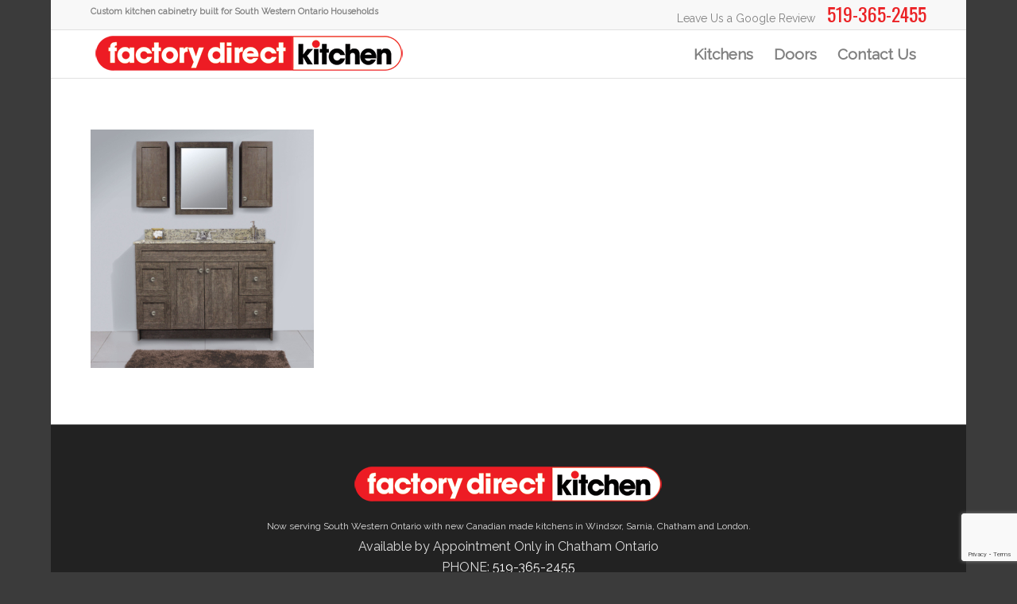

--- FILE ---
content_type: text/html; charset=utf-8
request_url: https://www.google.com/recaptcha/api2/anchor?ar=1&k=6LdZ2HApAAAAAKQsyI0oQW_W3YmJqaAytq60VyRj&co=aHR0cHM6Ly9mYWN0b3J5ZGlyZWN0a2l0Y2hlbi5jYTo0NDM.&hl=en&v=N67nZn4AqZkNcbeMu4prBgzg&size=invisible&anchor-ms=20000&execute-ms=30000&cb=ajdykwihp7vo
body_size: 48469
content:
<!DOCTYPE HTML><html dir="ltr" lang="en"><head><meta http-equiv="Content-Type" content="text/html; charset=UTF-8">
<meta http-equiv="X-UA-Compatible" content="IE=edge">
<title>reCAPTCHA</title>
<style type="text/css">
/* cyrillic-ext */
@font-face {
  font-family: 'Roboto';
  font-style: normal;
  font-weight: 400;
  font-stretch: 100%;
  src: url(//fonts.gstatic.com/s/roboto/v48/KFO7CnqEu92Fr1ME7kSn66aGLdTylUAMa3GUBHMdazTgWw.woff2) format('woff2');
  unicode-range: U+0460-052F, U+1C80-1C8A, U+20B4, U+2DE0-2DFF, U+A640-A69F, U+FE2E-FE2F;
}
/* cyrillic */
@font-face {
  font-family: 'Roboto';
  font-style: normal;
  font-weight: 400;
  font-stretch: 100%;
  src: url(//fonts.gstatic.com/s/roboto/v48/KFO7CnqEu92Fr1ME7kSn66aGLdTylUAMa3iUBHMdazTgWw.woff2) format('woff2');
  unicode-range: U+0301, U+0400-045F, U+0490-0491, U+04B0-04B1, U+2116;
}
/* greek-ext */
@font-face {
  font-family: 'Roboto';
  font-style: normal;
  font-weight: 400;
  font-stretch: 100%;
  src: url(//fonts.gstatic.com/s/roboto/v48/KFO7CnqEu92Fr1ME7kSn66aGLdTylUAMa3CUBHMdazTgWw.woff2) format('woff2');
  unicode-range: U+1F00-1FFF;
}
/* greek */
@font-face {
  font-family: 'Roboto';
  font-style: normal;
  font-weight: 400;
  font-stretch: 100%;
  src: url(//fonts.gstatic.com/s/roboto/v48/KFO7CnqEu92Fr1ME7kSn66aGLdTylUAMa3-UBHMdazTgWw.woff2) format('woff2');
  unicode-range: U+0370-0377, U+037A-037F, U+0384-038A, U+038C, U+038E-03A1, U+03A3-03FF;
}
/* math */
@font-face {
  font-family: 'Roboto';
  font-style: normal;
  font-weight: 400;
  font-stretch: 100%;
  src: url(//fonts.gstatic.com/s/roboto/v48/KFO7CnqEu92Fr1ME7kSn66aGLdTylUAMawCUBHMdazTgWw.woff2) format('woff2');
  unicode-range: U+0302-0303, U+0305, U+0307-0308, U+0310, U+0312, U+0315, U+031A, U+0326-0327, U+032C, U+032F-0330, U+0332-0333, U+0338, U+033A, U+0346, U+034D, U+0391-03A1, U+03A3-03A9, U+03B1-03C9, U+03D1, U+03D5-03D6, U+03F0-03F1, U+03F4-03F5, U+2016-2017, U+2034-2038, U+203C, U+2040, U+2043, U+2047, U+2050, U+2057, U+205F, U+2070-2071, U+2074-208E, U+2090-209C, U+20D0-20DC, U+20E1, U+20E5-20EF, U+2100-2112, U+2114-2115, U+2117-2121, U+2123-214F, U+2190, U+2192, U+2194-21AE, U+21B0-21E5, U+21F1-21F2, U+21F4-2211, U+2213-2214, U+2216-22FF, U+2308-230B, U+2310, U+2319, U+231C-2321, U+2336-237A, U+237C, U+2395, U+239B-23B7, U+23D0, U+23DC-23E1, U+2474-2475, U+25AF, U+25B3, U+25B7, U+25BD, U+25C1, U+25CA, U+25CC, U+25FB, U+266D-266F, U+27C0-27FF, U+2900-2AFF, U+2B0E-2B11, U+2B30-2B4C, U+2BFE, U+3030, U+FF5B, U+FF5D, U+1D400-1D7FF, U+1EE00-1EEFF;
}
/* symbols */
@font-face {
  font-family: 'Roboto';
  font-style: normal;
  font-weight: 400;
  font-stretch: 100%;
  src: url(//fonts.gstatic.com/s/roboto/v48/KFO7CnqEu92Fr1ME7kSn66aGLdTylUAMaxKUBHMdazTgWw.woff2) format('woff2');
  unicode-range: U+0001-000C, U+000E-001F, U+007F-009F, U+20DD-20E0, U+20E2-20E4, U+2150-218F, U+2190, U+2192, U+2194-2199, U+21AF, U+21E6-21F0, U+21F3, U+2218-2219, U+2299, U+22C4-22C6, U+2300-243F, U+2440-244A, U+2460-24FF, U+25A0-27BF, U+2800-28FF, U+2921-2922, U+2981, U+29BF, U+29EB, U+2B00-2BFF, U+4DC0-4DFF, U+FFF9-FFFB, U+10140-1018E, U+10190-1019C, U+101A0, U+101D0-101FD, U+102E0-102FB, U+10E60-10E7E, U+1D2C0-1D2D3, U+1D2E0-1D37F, U+1F000-1F0FF, U+1F100-1F1AD, U+1F1E6-1F1FF, U+1F30D-1F30F, U+1F315, U+1F31C, U+1F31E, U+1F320-1F32C, U+1F336, U+1F378, U+1F37D, U+1F382, U+1F393-1F39F, U+1F3A7-1F3A8, U+1F3AC-1F3AF, U+1F3C2, U+1F3C4-1F3C6, U+1F3CA-1F3CE, U+1F3D4-1F3E0, U+1F3ED, U+1F3F1-1F3F3, U+1F3F5-1F3F7, U+1F408, U+1F415, U+1F41F, U+1F426, U+1F43F, U+1F441-1F442, U+1F444, U+1F446-1F449, U+1F44C-1F44E, U+1F453, U+1F46A, U+1F47D, U+1F4A3, U+1F4B0, U+1F4B3, U+1F4B9, U+1F4BB, U+1F4BF, U+1F4C8-1F4CB, U+1F4D6, U+1F4DA, U+1F4DF, U+1F4E3-1F4E6, U+1F4EA-1F4ED, U+1F4F7, U+1F4F9-1F4FB, U+1F4FD-1F4FE, U+1F503, U+1F507-1F50B, U+1F50D, U+1F512-1F513, U+1F53E-1F54A, U+1F54F-1F5FA, U+1F610, U+1F650-1F67F, U+1F687, U+1F68D, U+1F691, U+1F694, U+1F698, U+1F6AD, U+1F6B2, U+1F6B9-1F6BA, U+1F6BC, U+1F6C6-1F6CF, U+1F6D3-1F6D7, U+1F6E0-1F6EA, U+1F6F0-1F6F3, U+1F6F7-1F6FC, U+1F700-1F7FF, U+1F800-1F80B, U+1F810-1F847, U+1F850-1F859, U+1F860-1F887, U+1F890-1F8AD, U+1F8B0-1F8BB, U+1F8C0-1F8C1, U+1F900-1F90B, U+1F93B, U+1F946, U+1F984, U+1F996, U+1F9E9, U+1FA00-1FA6F, U+1FA70-1FA7C, U+1FA80-1FA89, U+1FA8F-1FAC6, U+1FACE-1FADC, U+1FADF-1FAE9, U+1FAF0-1FAF8, U+1FB00-1FBFF;
}
/* vietnamese */
@font-face {
  font-family: 'Roboto';
  font-style: normal;
  font-weight: 400;
  font-stretch: 100%;
  src: url(//fonts.gstatic.com/s/roboto/v48/KFO7CnqEu92Fr1ME7kSn66aGLdTylUAMa3OUBHMdazTgWw.woff2) format('woff2');
  unicode-range: U+0102-0103, U+0110-0111, U+0128-0129, U+0168-0169, U+01A0-01A1, U+01AF-01B0, U+0300-0301, U+0303-0304, U+0308-0309, U+0323, U+0329, U+1EA0-1EF9, U+20AB;
}
/* latin-ext */
@font-face {
  font-family: 'Roboto';
  font-style: normal;
  font-weight: 400;
  font-stretch: 100%;
  src: url(//fonts.gstatic.com/s/roboto/v48/KFO7CnqEu92Fr1ME7kSn66aGLdTylUAMa3KUBHMdazTgWw.woff2) format('woff2');
  unicode-range: U+0100-02BA, U+02BD-02C5, U+02C7-02CC, U+02CE-02D7, U+02DD-02FF, U+0304, U+0308, U+0329, U+1D00-1DBF, U+1E00-1E9F, U+1EF2-1EFF, U+2020, U+20A0-20AB, U+20AD-20C0, U+2113, U+2C60-2C7F, U+A720-A7FF;
}
/* latin */
@font-face {
  font-family: 'Roboto';
  font-style: normal;
  font-weight: 400;
  font-stretch: 100%;
  src: url(//fonts.gstatic.com/s/roboto/v48/KFO7CnqEu92Fr1ME7kSn66aGLdTylUAMa3yUBHMdazQ.woff2) format('woff2');
  unicode-range: U+0000-00FF, U+0131, U+0152-0153, U+02BB-02BC, U+02C6, U+02DA, U+02DC, U+0304, U+0308, U+0329, U+2000-206F, U+20AC, U+2122, U+2191, U+2193, U+2212, U+2215, U+FEFF, U+FFFD;
}
/* cyrillic-ext */
@font-face {
  font-family: 'Roboto';
  font-style: normal;
  font-weight: 500;
  font-stretch: 100%;
  src: url(//fonts.gstatic.com/s/roboto/v48/KFO7CnqEu92Fr1ME7kSn66aGLdTylUAMa3GUBHMdazTgWw.woff2) format('woff2');
  unicode-range: U+0460-052F, U+1C80-1C8A, U+20B4, U+2DE0-2DFF, U+A640-A69F, U+FE2E-FE2F;
}
/* cyrillic */
@font-face {
  font-family: 'Roboto';
  font-style: normal;
  font-weight: 500;
  font-stretch: 100%;
  src: url(//fonts.gstatic.com/s/roboto/v48/KFO7CnqEu92Fr1ME7kSn66aGLdTylUAMa3iUBHMdazTgWw.woff2) format('woff2');
  unicode-range: U+0301, U+0400-045F, U+0490-0491, U+04B0-04B1, U+2116;
}
/* greek-ext */
@font-face {
  font-family: 'Roboto';
  font-style: normal;
  font-weight: 500;
  font-stretch: 100%;
  src: url(//fonts.gstatic.com/s/roboto/v48/KFO7CnqEu92Fr1ME7kSn66aGLdTylUAMa3CUBHMdazTgWw.woff2) format('woff2');
  unicode-range: U+1F00-1FFF;
}
/* greek */
@font-face {
  font-family: 'Roboto';
  font-style: normal;
  font-weight: 500;
  font-stretch: 100%;
  src: url(//fonts.gstatic.com/s/roboto/v48/KFO7CnqEu92Fr1ME7kSn66aGLdTylUAMa3-UBHMdazTgWw.woff2) format('woff2');
  unicode-range: U+0370-0377, U+037A-037F, U+0384-038A, U+038C, U+038E-03A1, U+03A3-03FF;
}
/* math */
@font-face {
  font-family: 'Roboto';
  font-style: normal;
  font-weight: 500;
  font-stretch: 100%;
  src: url(//fonts.gstatic.com/s/roboto/v48/KFO7CnqEu92Fr1ME7kSn66aGLdTylUAMawCUBHMdazTgWw.woff2) format('woff2');
  unicode-range: U+0302-0303, U+0305, U+0307-0308, U+0310, U+0312, U+0315, U+031A, U+0326-0327, U+032C, U+032F-0330, U+0332-0333, U+0338, U+033A, U+0346, U+034D, U+0391-03A1, U+03A3-03A9, U+03B1-03C9, U+03D1, U+03D5-03D6, U+03F0-03F1, U+03F4-03F5, U+2016-2017, U+2034-2038, U+203C, U+2040, U+2043, U+2047, U+2050, U+2057, U+205F, U+2070-2071, U+2074-208E, U+2090-209C, U+20D0-20DC, U+20E1, U+20E5-20EF, U+2100-2112, U+2114-2115, U+2117-2121, U+2123-214F, U+2190, U+2192, U+2194-21AE, U+21B0-21E5, U+21F1-21F2, U+21F4-2211, U+2213-2214, U+2216-22FF, U+2308-230B, U+2310, U+2319, U+231C-2321, U+2336-237A, U+237C, U+2395, U+239B-23B7, U+23D0, U+23DC-23E1, U+2474-2475, U+25AF, U+25B3, U+25B7, U+25BD, U+25C1, U+25CA, U+25CC, U+25FB, U+266D-266F, U+27C0-27FF, U+2900-2AFF, U+2B0E-2B11, U+2B30-2B4C, U+2BFE, U+3030, U+FF5B, U+FF5D, U+1D400-1D7FF, U+1EE00-1EEFF;
}
/* symbols */
@font-face {
  font-family: 'Roboto';
  font-style: normal;
  font-weight: 500;
  font-stretch: 100%;
  src: url(//fonts.gstatic.com/s/roboto/v48/KFO7CnqEu92Fr1ME7kSn66aGLdTylUAMaxKUBHMdazTgWw.woff2) format('woff2');
  unicode-range: U+0001-000C, U+000E-001F, U+007F-009F, U+20DD-20E0, U+20E2-20E4, U+2150-218F, U+2190, U+2192, U+2194-2199, U+21AF, U+21E6-21F0, U+21F3, U+2218-2219, U+2299, U+22C4-22C6, U+2300-243F, U+2440-244A, U+2460-24FF, U+25A0-27BF, U+2800-28FF, U+2921-2922, U+2981, U+29BF, U+29EB, U+2B00-2BFF, U+4DC0-4DFF, U+FFF9-FFFB, U+10140-1018E, U+10190-1019C, U+101A0, U+101D0-101FD, U+102E0-102FB, U+10E60-10E7E, U+1D2C0-1D2D3, U+1D2E0-1D37F, U+1F000-1F0FF, U+1F100-1F1AD, U+1F1E6-1F1FF, U+1F30D-1F30F, U+1F315, U+1F31C, U+1F31E, U+1F320-1F32C, U+1F336, U+1F378, U+1F37D, U+1F382, U+1F393-1F39F, U+1F3A7-1F3A8, U+1F3AC-1F3AF, U+1F3C2, U+1F3C4-1F3C6, U+1F3CA-1F3CE, U+1F3D4-1F3E0, U+1F3ED, U+1F3F1-1F3F3, U+1F3F5-1F3F7, U+1F408, U+1F415, U+1F41F, U+1F426, U+1F43F, U+1F441-1F442, U+1F444, U+1F446-1F449, U+1F44C-1F44E, U+1F453, U+1F46A, U+1F47D, U+1F4A3, U+1F4B0, U+1F4B3, U+1F4B9, U+1F4BB, U+1F4BF, U+1F4C8-1F4CB, U+1F4D6, U+1F4DA, U+1F4DF, U+1F4E3-1F4E6, U+1F4EA-1F4ED, U+1F4F7, U+1F4F9-1F4FB, U+1F4FD-1F4FE, U+1F503, U+1F507-1F50B, U+1F50D, U+1F512-1F513, U+1F53E-1F54A, U+1F54F-1F5FA, U+1F610, U+1F650-1F67F, U+1F687, U+1F68D, U+1F691, U+1F694, U+1F698, U+1F6AD, U+1F6B2, U+1F6B9-1F6BA, U+1F6BC, U+1F6C6-1F6CF, U+1F6D3-1F6D7, U+1F6E0-1F6EA, U+1F6F0-1F6F3, U+1F6F7-1F6FC, U+1F700-1F7FF, U+1F800-1F80B, U+1F810-1F847, U+1F850-1F859, U+1F860-1F887, U+1F890-1F8AD, U+1F8B0-1F8BB, U+1F8C0-1F8C1, U+1F900-1F90B, U+1F93B, U+1F946, U+1F984, U+1F996, U+1F9E9, U+1FA00-1FA6F, U+1FA70-1FA7C, U+1FA80-1FA89, U+1FA8F-1FAC6, U+1FACE-1FADC, U+1FADF-1FAE9, U+1FAF0-1FAF8, U+1FB00-1FBFF;
}
/* vietnamese */
@font-face {
  font-family: 'Roboto';
  font-style: normal;
  font-weight: 500;
  font-stretch: 100%;
  src: url(//fonts.gstatic.com/s/roboto/v48/KFO7CnqEu92Fr1ME7kSn66aGLdTylUAMa3OUBHMdazTgWw.woff2) format('woff2');
  unicode-range: U+0102-0103, U+0110-0111, U+0128-0129, U+0168-0169, U+01A0-01A1, U+01AF-01B0, U+0300-0301, U+0303-0304, U+0308-0309, U+0323, U+0329, U+1EA0-1EF9, U+20AB;
}
/* latin-ext */
@font-face {
  font-family: 'Roboto';
  font-style: normal;
  font-weight: 500;
  font-stretch: 100%;
  src: url(//fonts.gstatic.com/s/roboto/v48/KFO7CnqEu92Fr1ME7kSn66aGLdTylUAMa3KUBHMdazTgWw.woff2) format('woff2');
  unicode-range: U+0100-02BA, U+02BD-02C5, U+02C7-02CC, U+02CE-02D7, U+02DD-02FF, U+0304, U+0308, U+0329, U+1D00-1DBF, U+1E00-1E9F, U+1EF2-1EFF, U+2020, U+20A0-20AB, U+20AD-20C0, U+2113, U+2C60-2C7F, U+A720-A7FF;
}
/* latin */
@font-face {
  font-family: 'Roboto';
  font-style: normal;
  font-weight: 500;
  font-stretch: 100%;
  src: url(//fonts.gstatic.com/s/roboto/v48/KFO7CnqEu92Fr1ME7kSn66aGLdTylUAMa3yUBHMdazQ.woff2) format('woff2');
  unicode-range: U+0000-00FF, U+0131, U+0152-0153, U+02BB-02BC, U+02C6, U+02DA, U+02DC, U+0304, U+0308, U+0329, U+2000-206F, U+20AC, U+2122, U+2191, U+2193, U+2212, U+2215, U+FEFF, U+FFFD;
}
/* cyrillic-ext */
@font-face {
  font-family: 'Roboto';
  font-style: normal;
  font-weight: 900;
  font-stretch: 100%;
  src: url(//fonts.gstatic.com/s/roboto/v48/KFO7CnqEu92Fr1ME7kSn66aGLdTylUAMa3GUBHMdazTgWw.woff2) format('woff2');
  unicode-range: U+0460-052F, U+1C80-1C8A, U+20B4, U+2DE0-2DFF, U+A640-A69F, U+FE2E-FE2F;
}
/* cyrillic */
@font-face {
  font-family: 'Roboto';
  font-style: normal;
  font-weight: 900;
  font-stretch: 100%;
  src: url(//fonts.gstatic.com/s/roboto/v48/KFO7CnqEu92Fr1ME7kSn66aGLdTylUAMa3iUBHMdazTgWw.woff2) format('woff2');
  unicode-range: U+0301, U+0400-045F, U+0490-0491, U+04B0-04B1, U+2116;
}
/* greek-ext */
@font-face {
  font-family: 'Roboto';
  font-style: normal;
  font-weight: 900;
  font-stretch: 100%;
  src: url(//fonts.gstatic.com/s/roboto/v48/KFO7CnqEu92Fr1ME7kSn66aGLdTylUAMa3CUBHMdazTgWw.woff2) format('woff2');
  unicode-range: U+1F00-1FFF;
}
/* greek */
@font-face {
  font-family: 'Roboto';
  font-style: normal;
  font-weight: 900;
  font-stretch: 100%;
  src: url(//fonts.gstatic.com/s/roboto/v48/KFO7CnqEu92Fr1ME7kSn66aGLdTylUAMa3-UBHMdazTgWw.woff2) format('woff2');
  unicode-range: U+0370-0377, U+037A-037F, U+0384-038A, U+038C, U+038E-03A1, U+03A3-03FF;
}
/* math */
@font-face {
  font-family: 'Roboto';
  font-style: normal;
  font-weight: 900;
  font-stretch: 100%;
  src: url(//fonts.gstatic.com/s/roboto/v48/KFO7CnqEu92Fr1ME7kSn66aGLdTylUAMawCUBHMdazTgWw.woff2) format('woff2');
  unicode-range: U+0302-0303, U+0305, U+0307-0308, U+0310, U+0312, U+0315, U+031A, U+0326-0327, U+032C, U+032F-0330, U+0332-0333, U+0338, U+033A, U+0346, U+034D, U+0391-03A1, U+03A3-03A9, U+03B1-03C9, U+03D1, U+03D5-03D6, U+03F0-03F1, U+03F4-03F5, U+2016-2017, U+2034-2038, U+203C, U+2040, U+2043, U+2047, U+2050, U+2057, U+205F, U+2070-2071, U+2074-208E, U+2090-209C, U+20D0-20DC, U+20E1, U+20E5-20EF, U+2100-2112, U+2114-2115, U+2117-2121, U+2123-214F, U+2190, U+2192, U+2194-21AE, U+21B0-21E5, U+21F1-21F2, U+21F4-2211, U+2213-2214, U+2216-22FF, U+2308-230B, U+2310, U+2319, U+231C-2321, U+2336-237A, U+237C, U+2395, U+239B-23B7, U+23D0, U+23DC-23E1, U+2474-2475, U+25AF, U+25B3, U+25B7, U+25BD, U+25C1, U+25CA, U+25CC, U+25FB, U+266D-266F, U+27C0-27FF, U+2900-2AFF, U+2B0E-2B11, U+2B30-2B4C, U+2BFE, U+3030, U+FF5B, U+FF5D, U+1D400-1D7FF, U+1EE00-1EEFF;
}
/* symbols */
@font-face {
  font-family: 'Roboto';
  font-style: normal;
  font-weight: 900;
  font-stretch: 100%;
  src: url(//fonts.gstatic.com/s/roboto/v48/KFO7CnqEu92Fr1ME7kSn66aGLdTylUAMaxKUBHMdazTgWw.woff2) format('woff2');
  unicode-range: U+0001-000C, U+000E-001F, U+007F-009F, U+20DD-20E0, U+20E2-20E4, U+2150-218F, U+2190, U+2192, U+2194-2199, U+21AF, U+21E6-21F0, U+21F3, U+2218-2219, U+2299, U+22C4-22C6, U+2300-243F, U+2440-244A, U+2460-24FF, U+25A0-27BF, U+2800-28FF, U+2921-2922, U+2981, U+29BF, U+29EB, U+2B00-2BFF, U+4DC0-4DFF, U+FFF9-FFFB, U+10140-1018E, U+10190-1019C, U+101A0, U+101D0-101FD, U+102E0-102FB, U+10E60-10E7E, U+1D2C0-1D2D3, U+1D2E0-1D37F, U+1F000-1F0FF, U+1F100-1F1AD, U+1F1E6-1F1FF, U+1F30D-1F30F, U+1F315, U+1F31C, U+1F31E, U+1F320-1F32C, U+1F336, U+1F378, U+1F37D, U+1F382, U+1F393-1F39F, U+1F3A7-1F3A8, U+1F3AC-1F3AF, U+1F3C2, U+1F3C4-1F3C6, U+1F3CA-1F3CE, U+1F3D4-1F3E0, U+1F3ED, U+1F3F1-1F3F3, U+1F3F5-1F3F7, U+1F408, U+1F415, U+1F41F, U+1F426, U+1F43F, U+1F441-1F442, U+1F444, U+1F446-1F449, U+1F44C-1F44E, U+1F453, U+1F46A, U+1F47D, U+1F4A3, U+1F4B0, U+1F4B3, U+1F4B9, U+1F4BB, U+1F4BF, U+1F4C8-1F4CB, U+1F4D6, U+1F4DA, U+1F4DF, U+1F4E3-1F4E6, U+1F4EA-1F4ED, U+1F4F7, U+1F4F9-1F4FB, U+1F4FD-1F4FE, U+1F503, U+1F507-1F50B, U+1F50D, U+1F512-1F513, U+1F53E-1F54A, U+1F54F-1F5FA, U+1F610, U+1F650-1F67F, U+1F687, U+1F68D, U+1F691, U+1F694, U+1F698, U+1F6AD, U+1F6B2, U+1F6B9-1F6BA, U+1F6BC, U+1F6C6-1F6CF, U+1F6D3-1F6D7, U+1F6E0-1F6EA, U+1F6F0-1F6F3, U+1F6F7-1F6FC, U+1F700-1F7FF, U+1F800-1F80B, U+1F810-1F847, U+1F850-1F859, U+1F860-1F887, U+1F890-1F8AD, U+1F8B0-1F8BB, U+1F8C0-1F8C1, U+1F900-1F90B, U+1F93B, U+1F946, U+1F984, U+1F996, U+1F9E9, U+1FA00-1FA6F, U+1FA70-1FA7C, U+1FA80-1FA89, U+1FA8F-1FAC6, U+1FACE-1FADC, U+1FADF-1FAE9, U+1FAF0-1FAF8, U+1FB00-1FBFF;
}
/* vietnamese */
@font-face {
  font-family: 'Roboto';
  font-style: normal;
  font-weight: 900;
  font-stretch: 100%;
  src: url(//fonts.gstatic.com/s/roboto/v48/KFO7CnqEu92Fr1ME7kSn66aGLdTylUAMa3OUBHMdazTgWw.woff2) format('woff2');
  unicode-range: U+0102-0103, U+0110-0111, U+0128-0129, U+0168-0169, U+01A0-01A1, U+01AF-01B0, U+0300-0301, U+0303-0304, U+0308-0309, U+0323, U+0329, U+1EA0-1EF9, U+20AB;
}
/* latin-ext */
@font-face {
  font-family: 'Roboto';
  font-style: normal;
  font-weight: 900;
  font-stretch: 100%;
  src: url(//fonts.gstatic.com/s/roboto/v48/KFO7CnqEu92Fr1ME7kSn66aGLdTylUAMa3KUBHMdazTgWw.woff2) format('woff2');
  unicode-range: U+0100-02BA, U+02BD-02C5, U+02C7-02CC, U+02CE-02D7, U+02DD-02FF, U+0304, U+0308, U+0329, U+1D00-1DBF, U+1E00-1E9F, U+1EF2-1EFF, U+2020, U+20A0-20AB, U+20AD-20C0, U+2113, U+2C60-2C7F, U+A720-A7FF;
}
/* latin */
@font-face {
  font-family: 'Roboto';
  font-style: normal;
  font-weight: 900;
  font-stretch: 100%;
  src: url(//fonts.gstatic.com/s/roboto/v48/KFO7CnqEu92Fr1ME7kSn66aGLdTylUAMa3yUBHMdazQ.woff2) format('woff2');
  unicode-range: U+0000-00FF, U+0131, U+0152-0153, U+02BB-02BC, U+02C6, U+02DA, U+02DC, U+0304, U+0308, U+0329, U+2000-206F, U+20AC, U+2122, U+2191, U+2193, U+2212, U+2215, U+FEFF, U+FFFD;
}

</style>
<link rel="stylesheet" type="text/css" href="https://www.gstatic.com/recaptcha/releases/N67nZn4AqZkNcbeMu4prBgzg/styles__ltr.css">
<script nonce="XbGHudP1glWhQJ8zNwao0A" type="text/javascript">window['__recaptcha_api'] = 'https://www.google.com/recaptcha/api2/';</script>
<script type="text/javascript" src="https://www.gstatic.com/recaptcha/releases/N67nZn4AqZkNcbeMu4prBgzg/recaptcha__en.js" nonce="XbGHudP1glWhQJ8zNwao0A">
      
    </script></head>
<body><div id="rc-anchor-alert" class="rc-anchor-alert"></div>
<input type="hidden" id="recaptcha-token" value="[base64]">
<script type="text/javascript" nonce="XbGHudP1glWhQJ8zNwao0A">
      recaptcha.anchor.Main.init("[\x22ainput\x22,[\x22bgdata\x22,\x22\x22,\[base64]/[base64]/[base64]/bmV3IHJbeF0oY1swXSk6RT09Mj9uZXcgclt4XShjWzBdLGNbMV0pOkU9PTM/bmV3IHJbeF0oY1swXSxjWzFdLGNbMl0pOkU9PTQ/[base64]/[base64]/[base64]/[base64]/[base64]/[base64]/[base64]/[base64]\x22,\[base64]\x22,\x22Q3AKTsO9w40aEipHwot/wp8mLlw0wq7Cul/DikgOR8K4awnCusOGJE5yFEfDt8OawqjCgxQEasOkw6TCpxpQFVnDhRjDlX8bwrt3IsKvw4fCm8KbPiEWw4LClzbCkBNDwqs/[base64]/P2fDth/CgsKJZhrDvMOvwrjCrS4zQMOuWMOtw7AjSsOEw6/CpCMhw57ClsO/PiPDvTTCg8KTw4XDsDrDlkUAbcKKOCjDt2DCusOyw5sabcK2VwU2YMKlw7PClwvDqcKCCMOkw6nDrcKPwqEdQj/ClWjDoS49w6BFwr7DqMKww73CtcKIw5bDuAhMaMKqd3YAcErDnXo4wpXDgkXCsELCucO+wrRiw7cWLMKWXsOUXMKsw5R3XB7DnMKqw5VbfsOERxDCjsKMwrrDsMOSfQ7Cthk6cMKrw5jCs0PCr0/[base64]/wrPCqMKCw4LDl8KkwqU7wqrDlgoiwqgYCRZsV8K/w4XDkRjCmAjClC9/[base64]/w6x8VsORw7nCkGnDhsOdw7nCgcKiw77CmcKSw7XCuMOdw4vDmB1RQGtGVMKKwo4aXGbCnTDDmjzCg8KRGcKMw70sWcKQVcKoe8KrQ1hAKsOQIX9VGTHCsx3DlgR2I8OFw6LDnsOhw6tNOWzDoloWworDnD/Ct1BvwpDDg8KJLCvDjmXCgsOXBE/CjVTCncOhDMOhc8KqwozDqMK7wq0bw5zChcO2QgLCmTDCv1fCkRxFwoXDsUAnZV4sXsOsScK5w7/DjMOaIsO8wrowEcOewoPDs8Kzw4/DucKQwrnCiyHCnzHChxVXCGTDqQPChCLCicOTFMKEY2cwLV/CtMOvMFTDrcK8w4fDvMOTOxANw6TDlRDDpcKJw7Fnw4Y3AsKKasKRcMKYFAXDpWfCncOaNFpRwrgmwr5ewpzDq0YPVn8HK8Odw5dvTwPCpsKYfMKWF8KLw6BFw57DhBzCsnHCiBPDqMK9FcKwL0xJMx5qIsKXPcO/HMKgZjUQw6PCgG/Di8O9cMKvwrPCmMODwrpSesO8wpzCkCbCtcKnwqnCmiNOwr9Gw57Cm8K5w5XCukXDqz4lwq3CvMOfw6o0wq3DhwUOwpLCvlp8FcOcGMOCw49Lw5lRw73CmcOWE1kYw4Rnw4XClVbDgHnDgGfDpk8ww6x9dMOAd1vDoEE0dnwrVsKCwqrCqx4vw6/Do8Omw47DoAFGf3Uaw6TDsGzDnEE9KiFYXMK7woEDMMOIw7fDmxkmK8OOwr/[base64]/CthnCr1/CgRVwAcKqSMOYNmjDgcKqwpTDosKceQTCt3sULsOvLcOnwqFQw5DCucO2HMKzw47CkwXCgS3Cv0c0fcKMfwYuw7jCuwxkXsOQwoDCp0TDqhoqwqVcwrMdImvCkGLDjGPDhjnDuXLDgRvCqsOYwrE/w4N2w6PCoWVswqJfwpbClHHCicKMw7jDoMODWMOQwphlJT9+wpjCgMOww6cbw6rCosKfTiLDiB7DjWPCosODRcOow6RLw6x0wpB9w6cFw60ow5TDksKESMOSwojDrMK0bcK0YcKYHcKzI8OCw6TCtFkvw6Ydwr0uwq3DnVLDmW/Co1LDmFXDkCjClBQtWXojwrHCjyjDhMKMIT44LivDksKKaQvDkBHDljrCusKTw6fDlMKfAnTDoikIwpUjw6ZFwqRIwrJpaMKrNGtdLGvDtcKKw4d3w7wsIcO0woZsw5DDl1/CssKGXMKHw6zCv8K1FMKqwo7Cj8OvUMOLN8OWw5jDh8Oiw4Myw4UfwrzDh2scwrzDkw3Cv8KJwpkLw5fCpMOxDmnDucOPPzXDq03CpMKwLiXCrcOtw7XDsgc+wpBXwqJ6acKdU3B/ZnYBw41uw6DDkw0OEsOEScK2KMO+w63CpsKKHyTCisKpbsKEF8Oqwqczw4UuwqvCtsOGwqxaw5vDrsK4wp0BwqDDrnHCgDkrwqEUwqIEw6zDrgtyfcK5w4/Dt8OmXF4tUMKtw7Qkw63Cj3ZnworCnMO9w6XCksKpwqjDuMKtBsK1w79Dw4d/w75Gw4nCo2sPw6LCv1nDgxHDnEh1RcOHw45Iw6QtUsOnwq7DqMKzaR/Cmg0/dw/CksOaL8K5woPDnyXCiGVIJcKDw7Qnw5JMOA4lw5rCm8KbOsOjCcOtwol2wqrDv37DjMKmFhPDuR3CisOkw5BHBhDDoWdpwqI0w4s/[base64]/AWPCq0/DqcK7bwUkKmJTw4lLG3nDksKtXMKowp3DpFTCkcKmwobDgcKVwonDriDCgMKsV1LDgMKhwrvDr8Kmw6/DkcO1PRLCrFvDosOxw6PCm8O5QMK6w57DmFkEfEBFcsOXLFYnFcKrAcOrMhhuwozCiMOUVMKjZ0MGwqTDlmoOwqNFWcKqw5vCmy4Nw4E/H8Oxw6jCp8OAw7HCk8KRC8KAQBlIFjbDuMOtw6w1wpBqE04sw7nDoUfDosKzw53CjMK6wqLCoMOQwpBTacKnXhDChHPDlMOBw5hNGsK6KFPClCrDiMO/[base64]/CvFd2HMOMYsKaY0PCpX0vEiXDilHDuMK5wrEGcMKbdsKIw61GOcKuD8Oiw7/[base64]/BMOJNms4wpcvwocPcAfDohkow4XChAnClkF2wp7DuhzDv1MEw4DDol0iw7wKw4jDjjvCnhgrw7bCtmBvEEM3VQXDijI1OsK5YkPCoMK9Q8O4w4AjI8KVwpbDk8OuwrHCvEjCsFA4ZRkXJW86w73DryFddw3CoSpZwq/CjcOMw41qDMOqwpDDkFxrIsKUAy/CsGrCgFwRwpvCnMOkGRJFw4vDowXCpsOfE8KZw54bwpEDw5Ilc8KuE8K+w7rDk8KLMgQqw5PDnsKnw6kTecOKw4DClyXCrMKcw7wOw6bCuMKNwqHClcKEw5HDgsKXwpBNwoLCqsO+fzoNQcKgwpnDp8Oiw4wSCTs0wodnQ1/CtyjDj8O+w63Ch8KwfsKOSinDuns2wrUjw7Bkw5vDkB/DsMOdPBXDv1HDiMKGwp3DnALDtFvCoMObwqFkElPCv3Fow6t0wqp+woZyBMO8Ugt2wrvCqsK2w4/CiwbCnQDCvUfCi0HCuhghB8OEB1RQKcOfwoXDiz5mw7XCgjjCscKpEcK6NVPDnMK3w7rCsRTDiQIAw6PClAcWdEpDwql3E8O0EMKjw4PCtFvCqzDCm8KSD8K8O0Bybx5Mw4/DmsKHw6DCjWZZWSTDih06LsOtcDlbYRfDr2DDkS4qwoY6wo0JRMK5wqB1w6cpwp9FfMOrfW4PGCPDu3zCnTN3cyMlegzDiMOpw7I5w5LClMOGw4lew7DCrMKuMx5IwrjCkSLCkFo0X8OWdsKJwrXCiMKsw7XCqsK5eUPDncOxQ3PDqDN+dHNywotlwo4cw4vCqsKqw6/[base64]/[base64]/[base64]/[base64]/DuxjCgjTCpQQYUcK1wqhaCSDCjMKHwoDDmjDDk8OmwpTDkUN8XRbDoiHDtMKRwpFMwpfCoX9nwpjDtGsEwpvDnkp0bsKBXcKdfcKAwpJqw5/DhsO9CiDDlxnDmx/CgWLDjB/Dv1zCllTCgcKrNsORMMKWEsOdUVDCjiJewrDDjDcYPF5CNl3DokvCkDPCl8KvS1s1wpJIwpFMw7HDrsO5WlsKw5zDvMK/w7jDpMKKwrbDj8OXckbDmRUJFMKNw4rDgR0rwqNeaXLCtyZqwqTDi8KIYknCqsKEZcOSw7jDhA4aEcKcwrjDoxQcLcKEw4YUwpdrw4XDrVfDsmYZTsO9w7VwwrMIw7g1PcOmXxXChcKtwoVBHcKwIMK9dHbDtcKychQgw71iwojCksKvBR/DjMOuHsOtZsO6PsOxD8Ksa8OHw4zDjFZRw4okJMOucsKewrxZw61xIcOmasKHJsOTEMK5wrwhfHDDq0DDk8OTw7rDosOBSMO6w5nDs8KOwqNxbcOrccO6wqkRw6dpwpcIw7VbwrfCtMKqw6/DqVohX8KxfsO8w4VMw5HDv8KbwowaXBAFw6LDpl9eAhzDn0gFC8Oaw6IawojDgzZkwqLDrgnDtsOJw5DDj8Ozw53CssKfw5tJTsKHED7DrMOuFcKoZ8KgwrgJw4LDsHQ5wrXDsUphw4nDvHJlIAnDl03CncKqwqPDqsOXw61BEnIOw6/CpMK7Z8KUw5YawoDCsMOsw6HDksKtLsOzw5HClVwDw5gHR1M4w6UqaMOPZyR1w5MbwqXCrEsBw6HCi8KgSSpkexjDiSfCtcKXw5TCm8KTwqcWGhcSw5PDtgvChsOVfGF6w5nCuMOvw70EbFA9w4rDvHXCi8K9wrgpesKVQ8KtwrDDsG/DrcOAwp1WwqEEAMO8w6RNVsKxw7nCs8KiwpDCpH/Ds8KkwqhywpxxwodRWsOCw611wqrDiiVLDGbDlMOcw58+TT4Zwp/DjjDClMOlw7t0w6fDpxfDtBpaZ2DDtXnDnmoOImDCinHCoMKPwoHDn8KNw7sEG8OBUcOOwpHDmCLCnAjCnDHDoETDr3nCsMKuw7VzwpAww6wrS3rCqcKdw4XCpcKUw4PCoiHDiMOCw58QCzQbw4U/w5klFAjChMOEwqoIw4tjbx7CtMKtPMKNdFJ9wo5XHGXCpcKuwofDisOqQnnCvwbCtcO9f8KLA8KFw5fCnMKxD0NWwq/CvcOIBsKjH2jDqlTCoMKMw6ohfTDDpQvCk8Kvw4DDh058XcOBw5Iqw58HwqtRTARFAyo4w4rCqSkgD8OWwp1PwqM7wq/[base64]/TVMTwrXDtl5qw7jDgcKDw6/CnMOdM0jDogjDkxTDvUJXJsKdBTIlwrDCsMOpA8KfOX8LR8KPw5I4w6bDn8OjWMKgLkzDqFfCg8KaKsO8JcK4woUjw6LCn24mH8KVw4QvwqtUwoJ0w5pfw5QQwqLDo8K0UXXDjVFeESXCj2LChxIsQx0HwoMmwrbDk8OFwoIvVcK1PlZ+MMOOGcK+S8O/woZJwr9sbMKGLkBxwpvCscObwrHCpDFIdU3ClhBTJMKfLEfCu1nCt1zCvsKwd8Osw5LCmsOyRcKlKF/CtsO5w6dwwrU8O8Ojwo3DjWbClcKZQ1JxwpYcwqLCoiXDsTzDpTIBwqRRABHCucOowr3DqsKVVMOPwrnCuCLDrzxqRh/CoRV2Q29WwqTCtMKGBMK5w7wCw5DCjlPCqcODOm7CqsOPwoLCth8rw5phwofCp3HDoMOWwq8Lwoh8CibDoCXCjMKVw4URw4HChcKlwojCl8KZJjA8w5zDqCByYEvCrcKsD8OWDMKwwqV8V8KidcKLwp5XL3YkQxpAwqPCsU/[base64]/DrsOAIEh5wp7CssK6CsKYwoJ1Uk51w7UswqTDs1sYwo7CiA9MYTDDm2nCnynDr8OPH8Ouwr8da2LCpS7DrQ3CqB/DvFcWw7pIwrxpw4XCkmTDun3Cr8O2T2/CjWjDt8KJfMKxBlgJDULDo2Ztw5HCvsK/[base64]/Cunsww5DDlsKYwqNQOWB5J8OLGw/CrsKnwqTCpXJ1UcKVbH3DmSsZwrvCusKcSTTDoXdXw6bCggvDnghvI1PCqhQuXS8SKcKGw43DsDbDmMOLAHVZwoFnwoXCmVQBBMKzBATCoAsIw6nCrXIjT8OTw7zClCBJeGvCtcKHTW0IfyXCtE94wpx/w6EcR11mw4ApKcOCbMKpOisBF3t+w6TDh8KBQUPDnSAeaSrCuHNhZ8KIFcKdw6hEQFosw6Bdw4PCpRLChMKiw6pQcGPDpMKsYW/[base64]/DrkwTwoUnb8KDek5Cw5YGwrUvwrbDrx/CpwU0w4zCpcKpw7ZqUMOcwrXDusKYwrzDtXvDvCcTcQbCoMKiSBsywrV3wrpww5HDmy5zOcKrSFZbTUfCpsOPwp7CrW1EwoF3PRsbASVRw4RTDTojw7ZJw5MeUjR6wp/DmsKPw4/CncK8wqNrM8OOwo3ChsK3OhvDvmPCh8KXK8OoX8KWw43DrcO8BSR7TEHDiHUgF8K+QcKiZ2wJa3ccwpZ3wr/Cr8KSZzk8TsK0w7fDnsOMFcKnwoLDisKgR0zDkEEgw4MFAFF3w5V+w6bDgsKgDsKhDwYHZcK/wr4/f1V1ZHnDqcOkwp4QworDrB3Dgy06WHguw50cw7PDp8O+wpRuwrjCi0jDs8OhAsK5wqnDnsKpAEjDoDHDmMOPwq4FURE/w6hkwqd9w7nCuX/CtQ0aIsOSWX5VwrfCoxfChsKtCcK7DMKnOMKEwojCrMKcw4E6Fz81wpDDtsOqw6HCjMKjwq4oP8KjE8KBwqxgwrnDnCLCpsK3w4TDnUXDvnYkNS/CqsOPw6BJwpTDkF3Ck8OZf8KBCsK4w6HDjcOGw59/woXChTrCqcKFw7HCgHHCvMO5KMOhJcOzYAnCpsKqasKqaE5Zw7BLw6PDtg7DoMOcw4sTwpkmTy5vw4vDnMKrw6rDlMO6w4LDlsKdw5RmwrZtOcOTfcODw77Dr8KKw5XDkcOXwpI3w63CnjFASzIwcMO0wqASwpDCsXzDmiHDq8OawrDDqhrCvcKawqpnw5/DgkHCriUZw5BpGsO1KsKKJBbDh8Khwr9Pe8KLSx9uUcKfw5BOw43ClkDDj8O8wq4vCFN4w6IVS3RowrhUeMOlG1bDgsKLR2PCnsKYO8OpJF/ClDrCssO3w5LCksKLKTx9wpNGwpVYfmsDYsKdFsKGwrLDhsOJK1bCj8OLw61YwpEHw7lVwoDDq8KkYMOYw5zCn2XDgWXCucK9PcOkF2kTwqrDl8KewpfClzt5w7vDosKVw4wvUcOFG8OtZsO9VQF6Z8O4w4HDnkV5PcOad3lpWH/CtzHDrcKQGGl2w4fDiVJBwpZ6ExbDuyBKwpfDhgDCtnMHb0IIw5jColtcbsOEwr4Hwr7Co341w6/DgVNrMcORAMKhEcKrV8OFeR7CsTZJw4bDhAnCmTA2XsK/w4khwqrDj8OpQ8OqKXTDnsOQTsODDcKiw7fDlcK/ETFZbsOrw6/CpHnCmVIiwpk9aMKMwpzCpsOMMg8eW8Oww4rDlV89csKvw4zCp3zDqsOGw5hiZlUBwqTDiXHCvMKQw6MEw47CpsOhwr3DnRtHWXXDgcKzOMKOw4HCicO/woMtw5zChcOuM1LDsMO2ehDCtcK4WArCjyzCrcOZUzbCnH3DocKLw5s/FcKtR8KPDcKsB17DksO3R8KkMMOxQsK3wp/[base64]/Cgl3DjcKswqkSWF/CpmDCtcKYZcOMeMO0D8OEw792KMKWQhgQfi/[base64]/Ct8Obw5hsHzLCvMKbT8KuwqTDqQ0/wqHCqcOwwqkPHMOIw5lTVMKaZhTCicONMh/CmH7ChwnDmSLDicOKwpoywpvDkn9XOgdYw7fDokzCvhB9Z0AfFsO8Y8KoaFbDnMOxIXU/ZzrDjmPDkMOrwqAFwpHDlMK2wpMDwqYxw5rCvF/DqcKKawfCmVfDrTQyw6HDqMODw5ZNXsKLw7bCq2dkw7fClMKAwrAjw73CkDhYOsOdGhXDj8KyZ8Oew54YwpkoBkfCvMK3BWDDsEQXwqMYdcOFwp/CpT3CocKlwrpUw53DvwsHwqYmw7/Dvw7DjkDCusKCw6DCuyrDtcKnwpvCqcOYwoAAw5/[base64]/w4rCh2pVw7TCg8OKM21Aw4TDkwATw6/CsWkOw5DCs8KuUcKPw4Ffw5kwfMKrPg7Dq8O8QMO8VDPDgGVsUG0qCg/Dt2BYM07CssOrIVoYw4hhw6FWJHcUQcOJwqzCpRDCrMOnbkPCuMOsJigzwpl3w6NsWMOyMMOPw6gQw5jCv8Orw6VcwoNSwpNoOT7Dti/Ci8KBfBJvw7bCom/[base64]/Dv8Knw7IWWcOWfgk6wqBzw6LCi8KkZg4zJz0bw6BZwrsnwpnChXHCiMKLwoEyfsK7wonCnmrCjTTDrMKibD3DmSZvLhzDncKsQwYHQS3DosOBeE9/DcOTw5lPFMOmw7TCjQrDu31mw51ebEcww5RHcUXDg0DDvjLCucODw4fCjA0QNAXDtUYqw5TCtcOMfHx2PUrCrjc1ccKewrjCrmjCkx/CqMOTwr7CpDHCuWXCuMOmwofDs8KaRsOlw6FYN3REd1nCkGbClkNxw7TCvcOrdQAUEsOhw4/Cll7CvGpOwpXDoT1hfsOAM1fCmHDCo8KmKcKFAC/DocOcUcKzBsK6w4LDiCE2CyDDvXg7woJlwpvCvcKabsOgNcKDAsOBw5LDnMOewpZww7ILw6rDgXHCkwcOZ0d/[base64]/[base64]/KG7CvzrDl8K8bsK+w4LDomoMNzcew4jDh8KGekfDn8OxwqhlVcOsw5U0wqTCiTjCqcOMZVlNG2wLe8KKZFwnw4zCkQnDr3HCn1LCj8Kiw5zDhVJXdTZAwqLDqm17wp47w6tQG8OeayvDl8KzdcOvwpl0YcOVw4nCgcKyWhHCmMKpwr1Ww6DCjcKmSxoEEcKhw4/DisOhwrd8A1V9RDtgw7DCk8OxwqbDo8KWU8O9JcOCwoDDrMOTbUNiwppkw75QcVBow7rCug/CkxlIfcKgwpgVN3Yzw6XCjsObRHHDlUYAcXlsEsKrWsKiwo7DpMOJw6gwJ8OMwpLDjMOkwq52dhkkecKmwpZcHcKIWAjCoUPCt382d8O/[base64]/[base64]/[base64]/wopZwr50UzdABVEYacOTwr7DkXfDtmQ6B3XDm8KKwpXDl8O1wrfDncKCN30nw4EdPsOeDnfDpMK/w5hQw6nDoMOpSsOtw5XCqDw1w6DCqMOjw4U3PQ5Fw5fDuMKwW1djE2LDkcKRwojCiSAiEcK9wp7CusOEwozCp8OeEQ3DtXnDkMOCE8Oow75lf1N6QhDDpxQ7wpPCiHJ+LMKwwqLCl8OXDT4PwrN7wrLDlTfCu3AtwrpNZcOZLwp0w5HDnl/CiQVcIEPCtw4yW8KOb8KEwpfChElPwoVef8K4w5/DlcKAWMKVw57DlMO6w7oew7sLccKGwpnDvMK6KQ9IX8OfU8OVYcOLwrlpa2hRwo9hw5g3dyAZFTDCsG8/D8KjSFYFc28Kw7x+O8K1w67CkcKZKjNKw7FjPsOnNMOBwrQ/RgTChjs7W8KdQh/DjcOVPsOtwoZ0JcKKw7/CmQwSw7NYw7p6YsKdHxHChcOGR8Kgwr7DsMOswqk6RUPCr1LDsiwxwrclw4fCocKvTULDpMOLEUnDncOYRMKVVi3Cj1lEw5BXw63DvD4pN8OZMQIewq0DcsKywqXDglzCiFnDsz/[base64]/Drmx3QVjDiCU7ZXoQw7XDszbCljrCqV/DmcOqwqvDlcK3RcOUcsOtwo51QGwcQcKTw5DDpcKaS8O9C3wjKsKVw5tUw7bDikx7wpnDucOMwrsgwrtSw7LCnArDvmjDl0LCt8K/acKEdjVMw4vDv1/[base64]/CmSfCtHTDv1Miwqs2DsOCwoHDmMKNw6/DmB3DjyYNAcKHXgBIw6vCtMKrJsOgwphuw7BLworDjGTDgcODBcOedGJLwoBtw64lbHMywpx+w5TCnDRww71ZZ8OAwr/Dr8OjwoxJPMOuCyAQwo8Nd8ONw5HDly7DnU8Gai1pwrp0wrXDgsKvw4PDpcOOw7HDkcKLJ8OywoLDgwEuMMOWEsKMwqEowpXDqcO2cBvDoMK0E1bCrMOlccKzA3sBw7PChy3DqlLDlcKUw4vDkMO/XmN6PMOOw419YW4nwoLDpR05asKsw63ClcKAP2PDhRxiYx3CsAzDlsKiwpfDtS7CisKYw4/CkEnCkyDDgm80S8KuMj4OB27DpBl2SW4MwpXCscOQDldKKCLDs8Ohw5l3JCIGUFbCn8O3wrjDhcKEw7HCrw7DusOvw4fCnlZlwqPDlMOkwpzCisKRUGfDtcK/woFvwr4QwpvDmsKkw5R1w7JXbAZBHMOwFDfCsgnCh8ObDsOtFMKxw4jDtMO5LMOzw7xvAcOSOxzCqy8Zw6cIfsOecsKEdFcZw4gWFsK+EUjDrMOUBTLDvcK/FsOjd2bCmhtSEDrChRrCnidjLsOQIkVVw53CjBPCm8O4woY6w5Bbwp7DvMKJw45wfkjDncKQwrHCll3Cl8KIV8KNwqvDjkzCtB/DscOnw5TDrAhTHsKkPivCiDPDi8Oaw7XClhU+aWrCijHDvMOhAMOqw6LDsgfCj3rCgh01w7XCsMO2fjPCmCEUWRfCgsONUcKlFFXDgTnDssKkDcK1BMO0w47DtlcCwojDr8K6NyJnw5jDklfCpXJvwpQUwp/Dm1UtDQ7Cpx7CpC4MO3LCiAfDrG/ClibChztXNltDKxTCigkgMTkIw7kQMcOnXXIJBWHCr1p/[base64]/DqHNywqTCrCA3CAHCmMOuw7c1FgdWImfDjy/Cg3FlwpArw6XDs184w4fCpj/DlSbCkcKWSVzDoDzDgxAkWD7ChMKVZ2liw77DulzDpBTDuFJxwoXDt8Obwq3Cgg95w7QlTsOGNMOrw67ChsOoWsK9ScOVwoXDocK/KMOXPsOLGsOcwqXCrcK9w7ghwqnDkSAmw6xIwoQ/[base64]/CtsK8w63DnMKCF8OaQsKtwq94I0JgcynCicK/[base64]/w6vDpwDDvcK2EsK6wp8oZMKRw55pwrwjXMOnTMO3QTzCpkXDsnnCj8KRasOwwrxEPsKWwq0aCcODDsOLawjDu8OuJhrCowHDr8K7QwjClA82wrYIwqrCrMOLNyzDrsKGw6NQw7nCmH/DkBnCh8KoCwU/F8KXTcKvwrHDhMORWMOMWjJwHgs0wq3Co07CmcO5wqnCmcOUe8KCMSzCuxhRwrzClsOdwovDjsK1FxrCn1orwrLCjcKfwrdqQ2LCrXMsw4RAwpfDin5rHsOQYCnDlcKYw5tNKlBgNsKqwpoIw7fCp8OowqUfwr3DqjYTw4R/MMKxfMOfwptTwqzDusOfwqTCtDVgASfDpFQ3HsOnw6rDm0kIBcOFHcKcwo3CgDxYG0HDpsKcAwLCryM7a8Osw4HDmMOaQ0PDo3/[base64]/DjsK3HcOBMcKmWgAaw6/Dm8O8A8Kzw5Nhw7o1wrPDvWDCv08eOn9sU8Oyw7UzMcOfw7rCmcKFw6k8cihNwo3DiATCksK+TnBMPGDCsB7DjAYCQVxzwqDCpHAFYsORdcKfIUHClsKLw5/DiSzDm8OIJEnDgsKewoNlw5UefiMIVy/DusKvFMOYb09VTcONw61Mwo7CpQnDgUI7worCk8O5O8OkHlPDjyl6w6tdwrHDgsKJYVfCpmMkAcOfwq3Cq8O6Q8O1w4vCqVfDrCIsXcKLYCF/AMKbf8KBw4o1w4sGwrXCp8KKw7PCsnc0w4fCvFJYS8O7woc7DcK6NxojWsOrwoDDiMOow5jCgHzCkMOvwqbDgkPDg3HDsB3ClcKWIlbCoRDCuQrDrDNwwrEywq1Swr3Ckh84wr/[base64]/[base64]/[base64]/ChsKLw4nCq8KewrtSTR4DwqTCsiTCpBfDpcOewr0lOMOWHWh/[base64]/[base64]/wpHCsMKxMsOJw7p0w6TCqQ1PPlkaI8OaG3LCp8Oiw5grD8O6w6EQImQbw7DDkcOvwq/DscOdTcKcw5BzDMKewpjDgUvCusKAHsK2w7gBw5/CjBAjZzrCscK7ERVdE8KKXwtuO03DpinDlMKCw5bDtzRPHwccagbCiMOAHcKMaB5owoo0NMKaw7FMFsK5EcOiwpQfP2U/[base64]/w55KdB9aC8KITHlCMF3CjBdvak94aiNBXHBZOVPDiEE4U8Kgwr1xw7bCiMOZNsOQw4Icw7hYeVfCgMO/wqYfEwPClW1xwp/DosOcL8KJwqsoEcKrwqfCo8O1w7HCg2PCksOdwpgOZRnDuMK9UsK2PcKhbS9BFidsOmnCvMKbw5fDuyPCtcKKw6R1c8OLw4xeSsKQDcOeIMKjCGrDjwzDr8KsMGXDocKtPlJkXMK6NEtcdcOLQhHCpMOrwpQWw4PChsOowrMYwql/wq3DqHHClzrCmcKFJsKfCBHClcKiJEXCtcKCN8Oyw7Ijw5NbaHQLwrh/IV3CjsOhw6fDpw1Xw7F8R8K6BsO6D8K2woATC3Jzw5zDjcKIX8KDw7/[base64]/[base64]/Cnh1LwpTCvMOvDcKHw6vDt8OfwrRnaC8VEcKJdcOhNz1XwooFFsObwq/DqDERBwXCn8KXwq9kacOgckbDi8KLKURSwpBdw53DqGjChlNTBATDlMK5BcKZw4YfSAIjAi4CPMKsw6tSZcOAL8KxGBluw4/DvcK9woQ+AkzDoRnCgsKRFjwiRsKoE0DCoVrCsn4rbj8zw6vChMKnwpDCm27Du8OrwooRKcK9w6/CvlrCmcKdQcKPw4NcMsKMwqvDoXrDqADDkMKcwrHChiDDosKba8Odw4PCj0cnHsKxwrthVcOMRDdTQsK0w600wrxKw7rDlnoHw4XDvXZAYU8lM8KcAyMcUnTDnkFef0tcfgMeZB3DtWnDqUvCqCjCqMKwGTPDpAHDr1Zvw4/DlQcvwpUTw5/[base64]/DvsK9fy/[base64]/[base64]/Dt1kNWk1gAnUwQMKBwqoAwqwNQsKkwqg0w5xdJwXDhMKDw7tGw4MnV8O1w4LCgQoPwqLDo1zDgCYNC2wuw4ABR8KgXMKBw5oEwqwjKcK5w4LCiW3CmCvCkMO3w5nCpMK5cR3DlnbCgydswoEtw6pmECsLwq/CtMKDB31YUcO8w7ZbNHo6wrQLHRHCm2VIRsO3wo0hw6oEOsK/bcKrbkARwo3CvFtkUBJmV8O4w6o1ScK9w67CpXcDwqnDkMOvw79NwpZJwrDCi8Kiw4bCvcOHEkzDisKbwo5IwpNBwrBbwq8aOcOISsOiw5UOwpUfNl7Cn2DCssO9ZcO/cSEBwrYWQsK8UgHCvR8NX8OXKMKqUsKWUMO2w4PDhMO8w4vClMKCAMOfcsOWw6fCr1shwrrDjWrDjMK1dRbCilgOKMKhasODw5TChQEpdcK1GsObwpwQVcO/[base64]/DrcOCw6DDg8Kfwr4+UQxBwp4BZlDCuMOawrDCrMKBw7wAw5EUMndKCXd8ZFwLw61ywpLCm8Kyw5TCuwTDtsKJw6HCn1lhw5JIwpIuwo7DjwbCnMOXw6zCtMOEwr/CpwczEMKsaMKYwoJffcKGw6bDncO3GcOxb8OEwo/Cq0INwql/w67Dn8KPCMOuSFrCmcO9wr8Tw6jDlsOQw7jDoShFw47CicONw7Yvw7XCgW5Xw5NVDcORw7nDr8KDGQzDmcOlwox/G8OIesO5woDDoUHDrB0aw5PDuGl8w7hZFMKBwqEUMMKRZsOYI3Blw4Ysa8OBU8K1F8KYeMK/[base64]/[base64]/DmMO3wo/[base64]/CuAFkwpAGDxVOGsOEKnPDqQcEZWHCn8KJwonDisOlISfDnMOCw6kbDMKzw4PDlsOYw4rCuMKxRcOcwpZlw6wJwqPCrcKrwrDDrcKIwqzDjcORwpbCn0VFDB3ClMKLWcKtIk9qwoJmwqTCusK8w67Dsh/[base64]/CpjJ3wrfCgMKKw6TCgGzDnyTDtcOeEMKaBHVaK8K7w5vDg8Oawrkyw5/DrcOWTsOcw5ZAwooaNQvDicKsw4oRbDFJwpx5bj3CtiHCpifCmS9Lw6Y9YcK1wq/[base64]/K8Kyw5MKwrYXdTDCuMOGw4DCgsKUU28Bw5IGw7nCnMOeTsKGIsO3TcOePsKZA3cAw78RSmMlKm/[base64]/[base64]/NMKqwqzDlVMJd8O/w6bDjMOLw7TDoEfCp00edMONFsOtFcKYw5zDnMK8KFp+wpTCjcK8fiIjasKvADfDvlUmwpcBV3tDK8ONRm/[base64]/DhBrCv8KjWMKvPAQzw4B6Zi/ChGZYwqsIwrjDkcOnPXTCs2zDr8KWUMKzbcOsw7o8WMOSPsKkdlXDhzpaNsO8w4/CsS8aw6HDusOMesKUfcKFE19Zw4o2w4VZw5QJCncZd2zCgjPCjsOACjAXw7zDtcO0wqLCsABRw6gVwrfDqh/DvxNTwpzCjMOiVcO/[base64]/XDXDgS7Dil4YDMKuUsKIUsKEw6bDnSZlw7hNegjCn0cZw40DU1nDrMK3w53DvsKWwq/CgD1Lw4zDosO8IMKWwoxYw6IAasKfw55AZ8Kvw53DuwfCo8Kyw7rDgQcsO8OIwqNRMS/[base64]/[base64]/Dk8OHw7PDrwjCvMOPw5tbfijDoWbCuAxmwp96J8KRQ8Kww6Jic1BCVMOuwpkjAMOvUkDDmgHDhUY+VD9jf8KywoojYsKjwp4Uwr0vw4XDtVhJwqIMQT/Ci8Kye8O6Eh7Cog5yHFTDm1XChsOGDsO0bCACRyjDosK6wqPCsgPCuyNswpTCuXnDj8KIwrPDhcKFJcOYw6PCtcKXRAERI8KRw7rDoQdYw7fDuBPDk8K5d1XDq0AQciUywpjClxHChsOkwpjDsmYswr8/w50qwpkeV1HDlwrDgMKWw7HDqsKvRMKXc155fBDDqsKRTwfCvwgow57ChipVw689GEZMWSVOwpDCv8KSZSUHwovDiFdVw4sNwrzCscOfPwLDosKww5nCpzDDnT11w6zClMK6BsKnwonDjsOLw5BEwr9PJ8ObVMKhPMOWwp3CgMKjw6bCmm3CpC/DgsOqT8Kiw5DCo8KNSMO/wohhHWHCvz/CmWNpwrTDpTRWwpDCt8OCMsO6JMOLbSzCkEjDj8OEScOMwqFLw4fDtMKkwonDtA0PGcONF2XCgG3DjH/ChHbDvXonwqs/KsKzw4jDpMKLwp5PImvCtV0CHwLDicO8X8OFYnFuw4wNe8OOe8OOwojCvsKrEBDCisKDw5TDuiJ9w6LCp8O+P8KfVsOOI2PCiMOJfsKAegoYwr8Lw6/CuMO7Z8OuP8OCwqfCgyfCgwBbw6XCgQDDl3w5wqfChAFTw51+Uj4Vw7ArwrhyX1nChg/Dp8KdwrHCslvCt8O5aMOjPRFKAsKAYsOGwrjDoCHCtsO8PcO1NWfClsOmwpvDpsKbURXCssOJJcKKwpdHw7XDhMOTw4vDvMOjagjDn3zCtcKswq8dwqTCtsOyJTYREC5XwrbCo0dxKDTCtWJpwo/CsMOkw7QFV8OYw4Bbwo9gwpsGezHCgMKywoNnd8KPwpQzQ8Kcw6NqwpXCkzt1O8KKwr/Ci8Odw4FBw6vDqgXClFcZDVQXZUjDqsKHwpFGQG0Aw6/[base64]/DnUsXA8OMQsKld1ZhF8OPw6svwqbDtmoNwpIjwr4YwoDCo0wKPyt8QMK+wrXDlWnCmcKxwqDDmCnCtHbDhgE+wrzDlHp1wpvDjzctM8OrXWx2M8OxecKEHDLCr8KXE8OTwp/DlMKSMB9MwqtmYi13wrxxw7jCjcKIw7/DjyrDhsKWw4pUHMOcXG3CusOlSClHwrLClX3CnsKXOsOeQVtqZD/DmsOBwp3DqizDp3nDjMOawrhHdcOkwr/Dpx7CuSVLw4RpCMOrw4nCpcKMwojCqMOHQhzCp8OZGj3CjklQBsK6w6wqLh11ITYLw6Nvw7IARlUVwonCq8OYRn7CsyY0bsOLNwHDkMKzfMKGwqMTFw\\u003d\\u003d\x22],null,[\x22conf\x22,null,\x226LdZ2HApAAAAAKQsyI0oQW_W3YmJqaAytq60VyRj\x22,0,null,null,null,1,[16,21,125,63,73,95,87,41,43,42,83,102,105,109,121],[7059694,469],0,null,null,null,null,0,null,0,null,700,1,null,0,\[base64]/76lBhnEnQkZnOKMAhnM8xEZ\x22,0,0,null,null,1,null,0,0,null,null,null,0],\x22https://factorydirectkitchen.ca:443\x22,null,[3,1,1],null,null,null,1,3600,[\x22https://www.google.com/intl/en/policies/privacy/\x22,\x22https://www.google.com/intl/en/policies/terms/\x22],\x22jz1kvkOChZt1j1QwSVe46TDUElUZTBpdsOUS8loVcIU\\u003d\x22,1,0,null,1,1769664501876,0,0,[19],null,[45,191,114],\x22RC-Jf-V2h0Niww8Lg\x22,null,null,null,null,null,\x220dAFcWeA7bjBs3zUreVZMdxaDh93mNxhi0k5eHBXcGlmWjJmPd4oeRxb3AKNR1qgPNzQ7ZEjeRGbsMr2N6QGiIAmZCr4BCmvWqmg\x22,1769747301858]");
    </script></body></html>